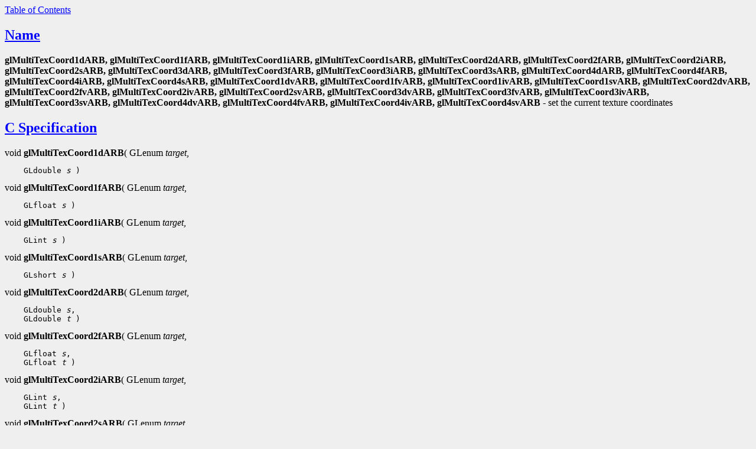

--- FILE ---
content_type: text/html
request_url: https://ftp.nluug.nl/windowing/X/releases/X11R6.7.0/doc/glMultiTexCoord2iARB.3.html
body_size: 2080
content:

<!--
  te
   tbl|eqn | mmdoc
   stdmacro
 
-->
<!-- manual page source format generated by PolyglotMan v3.0.8+X.Org, -->
<!-- available at http://polyglotman.sourceforge.net/ -->

<html>
<head>
<title>GLMULTITEXCOORDARB(3G) manual page</title>
</head>
<body bgcolor='#efefef' text='black' link='blue' vlink='#551A8B' alink='red'>
<a href='#toc'>Table of Contents</a><p>

<h2><a name='sect0' href='#toc0'>Name</a></h2>
<b>glMultiTexCoord1dARB, glMultiTexCoord1fARB, glMultiTexCoord1iARB,
glMultiTexCoord1sARB, glMultiTexCoord2dARB, glMultiTexCoord2fARB, glMultiTexCoord2iARB,
glMultiTexCoord2sARB, glMultiTexCoord3dARB, glMultiTexCoord3fARB, glMultiTexCoord3iARB,
glMultiTexCoord3sARB, glMultiTexCoord4dARB, glMultiTexCoord4fARB, glMultiTexCoord4iARB,
glMultiTexCoord4sARB, glMultiTexCoord1dvARB, glMultiTexCoord1fvARB, glMultiTexCoord1ivARB,
glMultiTexCoord1svARB, glMultiTexCoord2dvARB, glMultiTexCoord2fvARB, glMultiTexCoord2ivARB,
glMultiTexCoord2svARB, glMultiTexCoord3dvARB, glMultiTexCoord3fvARB, glMultiTexCoord3ivARB,
glMultiTexCoord3svARB, glMultiTexCoord4dvARB, glMultiTexCoord4fvARB, glMultiTexCoord4ivARB,
glMultiTexCoord4svARB</b> - set the current texture coordinates 
<p> 
<h2><a name='sect1' href='#toc1'>C Specification</a></h2>
void
<b>glMultiTexCoord1dARB</b>( GLenum <i>target</i>, <br>
<pre><tt>&#32;</tt>&nbsp;<tt>&#32;</tt>&nbsp;GLdouble <i>s</i> )
</pre>void <b>glMultiTexCoord1fARB</b>( GLenum <i>target</i>, <br>
<pre><tt>&#32;</tt>&nbsp;<tt>&#32;</tt>&nbsp;GLfloat <i>s</i> )
</pre>void <b>glMultiTexCoord1iARB</b>( GLenum <i>target</i>, <br>
<pre><tt>&#32;</tt>&nbsp;<tt>&#32;</tt>&nbsp;GLint <i>s</i> )
</pre>void <b>glMultiTexCoord1sARB</b>( GLenum <i>target</i>, <br>
<pre><tt>&#32;</tt>&nbsp;<tt>&#32;</tt>&nbsp;GLshort <i>s</i> )
</pre>void <b>glMultiTexCoord2dARB</b>( GLenum <i>target</i>, <br>
<pre><tt>&#32;</tt>&nbsp;<tt>&#32;</tt>&nbsp;GLdouble <i>s</i>,
<tt>&#32;</tt>&nbsp;<tt>&#32;</tt>&nbsp;GLdouble <i>t</i> )
</pre>void <b>glMultiTexCoord2fARB</b>( GLenum <i>target</i>, <br>
<pre><tt>&#32;</tt>&nbsp;<tt>&#32;</tt>&nbsp;GLfloat <i>s</i>,
<tt>&#32;</tt>&nbsp;<tt>&#32;</tt>&nbsp;GLfloat <i>t</i> )
</pre>void <b>glMultiTexCoord2iARB</b>( GLenum <i>target</i>, <br>
<pre><tt>&#32;</tt>&nbsp;<tt>&#32;</tt>&nbsp;GLint <i>s</i>,
<tt>&#32;</tt>&nbsp;<tt>&#32;</tt>&nbsp;GLint <i>t</i> )
</pre>void <b>glMultiTexCoord2sARB</b>( GLenum <i>target</i>, <br>
<pre><tt>&#32;</tt>&nbsp;<tt>&#32;</tt>&nbsp;GLshort <i>s</i>,
<tt>&#32;</tt>&nbsp;<tt>&#32;</tt>&nbsp;GLshort <i>t</i> )
</pre>void <b>glMultiTexCoord3dARB</b>( GLenum <i>target</i>, <br>
<pre><tt>&#32;</tt>&nbsp;<tt>&#32;</tt>&nbsp;GLdouble <i>s</i>,
<tt>&#32;</tt>&nbsp;<tt>&#32;</tt>&nbsp;GLdouble <i>t</i>,
<tt>&#32;</tt>&nbsp;<tt>&#32;</tt>&nbsp;GLdouble <i>r</i> )
</pre>void <b>glMultiTexCoord3fARB</b>( GLenum <i>target</i>, <br>
<pre><tt>&#32;</tt>&nbsp;<tt>&#32;</tt>&nbsp;GLfloat <i>s</i>,
<tt>&#32;</tt>&nbsp;<tt>&#32;</tt>&nbsp;GLfloat <i>t</i>,
<tt>&#32;</tt>&nbsp;<tt>&#32;</tt>&nbsp;GLfloat <i>r</i> )
</pre>void <b>glMultiTexCoord3iARB</b>( GLenum <i>target</i>, <br>
<pre><tt>&#32;</tt>&nbsp;<tt>&#32;</tt>&nbsp;GLint <i>s</i>,
<tt>&#32;</tt>&nbsp;<tt>&#32;</tt>&nbsp;GLint <i>t</i>,
<tt>&#32;</tt>&nbsp;<tt>&#32;</tt>&nbsp;GLint <i>r</i> )
</pre>void <b>glMultiTexCoord3sARB</b>( GLenum <i>target</i>, <br>
<pre><tt>&#32;</tt>&nbsp;<tt>&#32;</tt>&nbsp;GLshort <i>s</i>,
<tt>&#32;</tt>&nbsp;<tt>&#32;</tt>&nbsp;GLshort <i>t</i>,
<tt>&#32;</tt>&nbsp;<tt>&#32;</tt>&nbsp;GLshort <i>r</i> )
</pre>void <b>glMultiTexCoord4dARB</b>( GLenum <i>target</i>, <br>
<pre><tt>&#32;</tt>&nbsp;<tt>&#32;</tt>&nbsp;GLdouble <i>s</i>,
<tt>&#32;</tt>&nbsp;<tt>&#32;</tt>&nbsp;GLdouble <i>t</i>,
<tt>&#32;</tt>&nbsp;<tt>&#32;</tt>&nbsp;GLdouble <i>r</i>,
<tt>&#32;</tt>&nbsp;<tt>&#32;</tt>&nbsp;GLdouble <i>q</i> )
</pre>void <b>glMultiTexCoord4fARB</b>( GLenum <i>target</i>, <br>
<pre><tt>&#32;</tt>&nbsp;<tt>&#32;</tt>&nbsp;GLfloat <i>s</i>,
<tt>&#32;</tt>&nbsp;<tt>&#32;</tt>&nbsp;GLfloat <i>t</i>,
<tt>&#32;</tt>&nbsp;<tt>&#32;</tt>&nbsp;GLfloat <i>r</i>,
<tt>&#32;</tt>&nbsp;<tt>&#32;</tt>&nbsp;GLfloat <i>q</i> )
</pre>void <b>glMultiTexCoord4iARB</b>( GLenum <i>target</i>, <br>
<pre><tt>&#32;</tt>&nbsp;<tt>&#32;</tt>&nbsp;GLint <i>s</i>,
<tt>&#32;</tt>&nbsp;<tt>&#32;</tt>&nbsp;GLint <i>t</i>,
<tt>&#32;</tt>&nbsp;<tt>&#32;</tt>&nbsp;GLint <i>r</i>,
<tt>&#32;</tt>&nbsp;<tt>&#32;</tt>&nbsp;GLint <i>q</i> )
</pre>void <b>glMultiTexCoord4sARB</b>( GLenum <i>target</i>, <br>
<pre><tt>&#32;</tt>&nbsp;<tt>&#32;</tt>&nbsp;GLshort <i>s</i>,
<tt>&#32;</tt>&nbsp;<tt>&#32;</tt>&nbsp;GLshort <i>t</i>,
<tt>&#32;</tt>&nbsp;<tt>&#32;</tt>&nbsp;GLshort <i>r</i>,
<tt>&#32;</tt>&nbsp;<tt>&#32;</tt>&nbsp;GLshort <i>q</i> )
</pre>
<p> <font size='-1'><b>eqn not supported</b></font>

<h2><a name='sect2' href='#toc2'>Parameters</a></h2>

<dl>

<dt><i>target</i> </dt>
<dd>Specifies texture unit whose coordinates
should be modified.  The number of texture units is implementation dependent,
but must be at least two. Must be one of <b>GL_TEXTURE</b>$i$<b>_ARB</b> where 0 &lt;= $ i
$ &lt; <b>GL_MAX_TEXTURE_UNITS_ARB</b>, which is an implementation-dependent value.
</dd>

<dt><i>s</i>, <i>t</i>, <i>r</i>, <i>q</i> </dt>
<dd>Specify <i>s</i>, <i>t</i>, <i>r</i>, and <i>q</i> texture coordinates for <i>target</i> texture
unit.  Not all parameters are present in all forms of the command. </dd>
</dl>

<h2><a name='sect3' href='#toc3'>C Specification</a></h2>
void
<b>glMultiTexCoord1dvARB</b>( GLenum <i>target</i>, <br>
<pre><tt>&#32;</tt>&nbsp;<tt>&#32;</tt>&nbsp;const GLdouble <i>*v</i> )
</pre>void <b>glMultiTexCoord1fvARB</b>( GLenum <i>target</i>, <br>
<pre><tt>&#32;</tt>&nbsp;<tt>&#32;</tt>&nbsp;const GLfloat <i>*v</i> )
</pre>void <b>glMultiTexCoord1ivARB</b>( GLenum <i>target</i>, <br>
<pre><tt>&#32;</tt>&nbsp;<tt>&#32;</tt>&nbsp;const GLint <i>*v</i> )
</pre>void <b>glMultiTexCoord1svARB</b>( GLenum <i>target</i>, <br>
<pre><tt>&#32;</tt>&nbsp;<tt>&#32;</tt>&nbsp;const GLshort <i>*v</i> )
</pre>void <b>glMultiTexCoord2dvARB</b>( GLenum <i>target</i>, <br>
<pre><tt>&#32;</tt>&nbsp;<tt>&#32;</tt>&nbsp;const GLdouble <i>*v</i> )
</pre>void <b>glMultiTexCoord2fvARB</b>( GLenum <i>target</i>, <br>
<pre><tt>&#32;</tt>&nbsp;<tt>&#32;</tt>&nbsp;const GLfloat <i>*v</i> )
</pre>void <b>glMultiTexCoord2ivARB</b>( GLenum <i>target</i>, <br>
<pre><tt>&#32;</tt>&nbsp;<tt>&#32;</tt>&nbsp;const GLint <i>*v</i> )
</pre>void <b>glMultiTexCoord2svARB</b>( GLenum <i>target</i>, <br>
<pre><tt>&#32;</tt>&nbsp;<tt>&#32;</tt>&nbsp;const GLshort <i>*v</i> )
</pre>void <b>glMultiTexCoord3dvARB</b>( GLenum <i>target</i>, <br>
<pre><tt>&#32;</tt>&nbsp;<tt>&#32;</tt>&nbsp;const GLdouble <i>*v</i> )
</pre>void <b>glMultiTexCoord3fvARB</b>( GLenum <i>target</i>, <br>
<pre><tt>&#32;</tt>&nbsp;<tt>&#32;</tt>&nbsp;const GLfloat <i>*v</i> )
</pre>void <b>glMultiTexCoord3ivARB</b>( GLenum <i>target</i>, <br>
<pre><tt>&#32;</tt>&nbsp;<tt>&#32;</tt>&nbsp;const GLint <i>*v</i> )
</pre>void <b>glMultiTexCoord3svARB</b>( GLenum <i>target</i>, <br>
<pre><tt>&#32;</tt>&nbsp;<tt>&#32;</tt>&nbsp;const GLshort <i>*v</i> )
</pre>void <b>glMultiTexCoord4dvARB</b>( GLenum <i>target</i>, <br>
<pre><tt>&#32;</tt>&nbsp;<tt>&#32;</tt>&nbsp;const GLdouble <i>*v</i> )
</pre>void <b>glMultiTexCoord4fvARB</b>( GLenum <i>target</i>, <br>
<pre><tt>&#32;</tt>&nbsp;<tt>&#32;</tt>&nbsp;const GLfloat <i>*v</i> )
</pre>void <b>glMultiTexCoord4ivARB</b>( GLenum <i>target</i>, <br>
<pre><tt>&#32;</tt>&nbsp;<tt>&#32;</tt>&nbsp;const GLint <i>*v</i> )
</pre>void <b>glMultiTexCoord4svARB</b>( GLenum <i>target</i>, <br>
<pre><tt>&#32;</tt>&nbsp;<tt>&#32;</tt>&nbsp;const GLshort <i>*v</i> )
</pre>
<p> 
<h2><a name='sect4' href='#toc4'>Parameters</a></h2>

<dl>

<dt><i>target</i> </dt>
<dd>Specifies texture unit whose coordinates should be modified.
 The number of texture units is implementation dependent, but must be at
least two. Must be one of <b>GL_TEXTURE</b>$i$<b>_ARB</b>, where 0 &lt;= $ i $ &lt; the implementation-dependent
value of  <b>GL_MAX_TEXTURE_UNITS_ARB</b>. </dd>

<dt><i>v</i> </dt>
<dd>Specifies a pointer to an array of
one, two, three, or four elements, which in turn specify the <i>s</i>, <i>t</i>, <i>r</i>, and
<i>q</i> texture coordinates. </dd>
</dl>

<h2><a name='sect5' href='#toc5'>Description</a></h2>
<b>glMultiTexCoordARB</b> specifies texture coordinates
in one, two, three, or four dimensions.   <b>glMultiTexCoord1ARB</b> sets the current
texture coordinates to (<i>s</i>,&nbsp;0,&nbsp;0,&nbsp;1); a call to <b>glMultiTexCoord2ARB</b> sets them
to (<i>s</i>,&nbsp;<i>t</i>,&nbsp;0,&nbsp;1). Similarly, <b>glMultiTexCoord3ARB</b> specifies the texture coordinates
as (<i>s</i>,&nbsp;<i>t</i>,&nbsp;<i>r</i>,&nbsp;1), and <b>glMultiTexCoord4ARB</b> defines all four components explicitly
as (<i>s</i>,&nbsp;<i>t</i>,&nbsp;<i>r</i>,&nbsp;<i>q</i>). <p>
The current texture coordinates are part of the data that
is associated with each vertex and with the current raster position.  Initially,
the values for  <i>s</i>, <i>t</i>, <i>r</i>, <i>q</i> are (0,&nbsp;0,&nbsp;0,&nbsp;1).  <p>

<h2><a name='sect6' href='#toc6'>Notes</a></h2>
<b>glMultiTexCoordARB</b> is only
supported if <b>GL_ARB_multitexture</b> is included in the string returned by
<b>glGetString</b> when called with the argument <b>GL_EXTENSIONS</b>. <p>
The current texture
coordinates can be updated at any time. In particular, <b>glMultiTexCoordARB</b>
can be called between a call to <b>glBegin</b> and the corresponding call to <b>glEnd</b>.
<p>
It is always the case that <b>GL_TEXTURE</b>$i$<b>_ARB</b> = <b>GL_TEXTURE0_ARB</b> + $i$. 
<h2><a name='sect7' href='#toc7'>Associated
Gets</a></h2>
<b>glGet</b> with argument <b>GL_CURRENT_TEXTURE_COORDS</b> with appropriate  texture
unit selected. 
<h2><a name='sect8' href='#toc8'>See Also</a></h2>
<a href='glActiveTextureARB.3.html'><b>glActiveTextureARB(3G)</b></a>
, <a href='glClientActiveTextureARB.3.html'><b>glClientActiveTextureARB(3G)</b></a>
,
<a href='glTexCoord.3.html'><b>glTexCoord(3G)</b></a>
, <a href='glTexCoordPointer.3.html'><b>glTexCoordPointer(3G)</b></a>
, <a href='glVertex.3.html'><b>glVertex(3G)</b></a>
 <p>

<hr><p>
<a name='toc'><b>Table of Contents</b></a><p>
<ul>
<li><a name='toc0' href='#sect0'>Name</a></li>
<li><a name='toc1' href='#sect1'>C Specification</a></li>
<li><a name='toc2' href='#sect2'>Parameters</a></li>
<li><a name='toc3' href='#sect3'>C Specification</a></li>
<li><a name='toc4' href='#sect4'>Parameters</a></li>
<li><a name='toc5' href='#sect5'>Description</a></li>
<li><a name='toc6' href='#sect6'>Notes</a></li>
<li><a name='toc7' href='#sect7'>Associated Gets</a></li>
<li><a name='toc8' href='#sect8'>See Also</a></li>
</ul>
</body>
</html>
